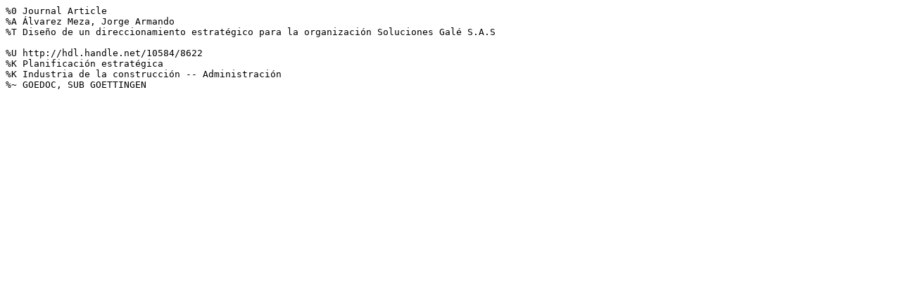

--- FILE ---
content_type: text/plain;charset=UTF-8
request_url: https://manglar.uninorte.edu.co/endnote/handle/10584/8622
body_size: 303
content:
%0 Journal Article 
%A Álvarez Meza, Jorge Armando
%T Diseño de un direccionamiento estratégico para la organización Soluciones Galé S.A.S

%U http://hdl.handle.net/10584/8622
%K Planificación estratégica
%K Industria de la construcción -- Administración
%~ GOEDOC, SUB GOETTINGEN

